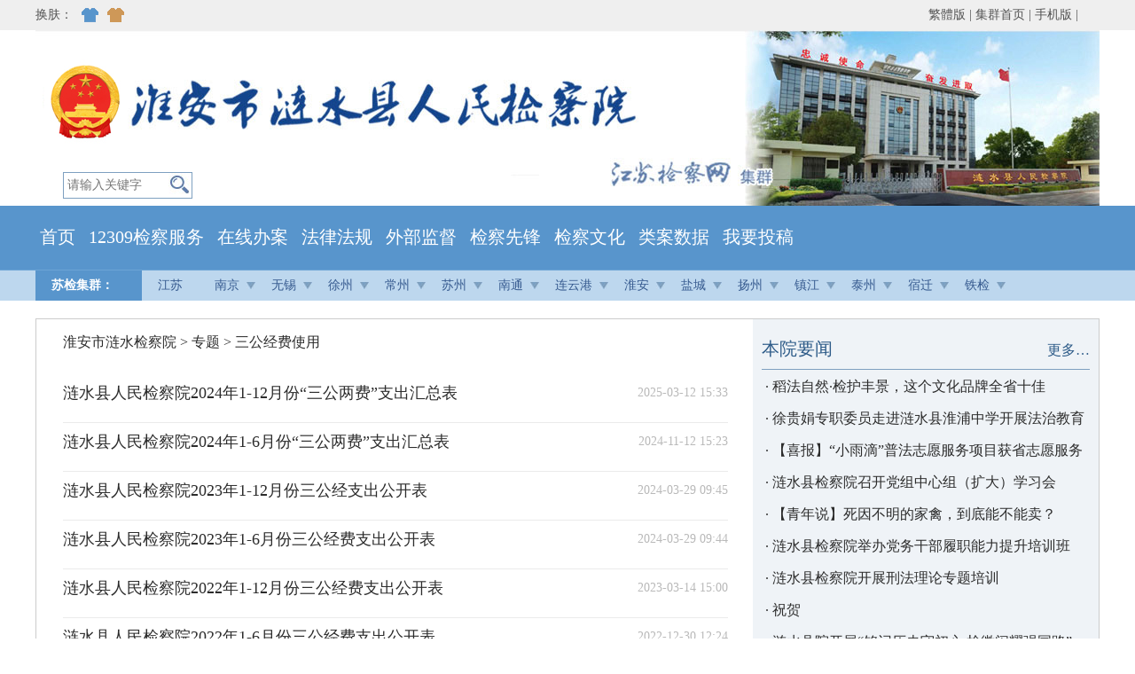

--- FILE ---
content_type: text/html
request_url: http://hals.jsjc.gov.cn/zt/sgjfsy/
body_size: 7302
content:
<!DOCTYPE html>
<html lang="zh-CN">
<head>
<meta https-equiv="X-UA-Compatible" content="IE=EmulateIE7" />
<meta charset="utf-8">
<title>三公经费使用_淮安市涟水县人民检察院</title>
<META name="filetype" content="1"> 
<META name="publishedtype" content="1">
<META name="pagetype" content="2"> 
<META name="catalogs" content="jcw_chl_13141">
<link href="https://member.jschina.com.cn/jsjcw/style4/common.css" rel="stylesheet" type="text/css" />
<link href="https://member.jschina.com.cn/jsjcw/style4/content.css" rel="stylesheet" type="text/css" />
<link title="skin1" rel="stylesheet" type="text/css" href="https://member.jschina.com.cn/jsjcw/style4/skin1.css" />
<link title="skin2" rel="stylesheet" type="text/css" href="https://member.jschina.com.cn/jsjcw/style4/skin2.css" disabled />
<style type="text/css">
#top .nav2{background:url(https://member.jschina.com.cn/jsjcw/style4/images/logo_site_95.jpg) top center no-repeat;}
</style>
<script type="text/javascript" src="https://member.jschina.com.cn/jquery/jquery.min.js"></script>
<script type="text/javascript" src="https://member.jschina.com.cn/jquery/plugins/jquery.SuperSlide.2.1.1.js"></script>
<script type="text/javascript" src="https://member.jschina.com.cn/jsjcw/images/jquery.cookie.js"></script>
</head>

<body>
<!-- 头部 -->
<style type="text/css">
#top .nav2{background:url(https://member.jschina.com.cn/jsjcw/style4/images/logo_site_95.jpg) top center no-repeat;}
</style>
<!--头部开始-->
<div id="top">
    <div class="nav1">
      <div class="nav1-L"><span>换肤：</span><ul id="skin"><li id="skin1"></li><li id="skin2"></li></ul></div>
      <div class="nav1-R"><a id="StranLink" href="" name="StranLink" target="_self">繁体版</a>&nbsp|&nbsp;<a href="http://hals.jsjc.gov.cn/">集群首页</a>&nbsp;|&nbsp;<a href="http://hals.jsjc.gov.cn/">手机版</a>&nbsp;|&nbsp;</div>
    </div>  
  <div class="clear"></div>
  <div class="nav2">
        <script>    
            function doSearch(){
                document.location ='https://www.jsjc.gov.cn/search/?id=95&k='+ encodeURI(encodeURI($("#searchword").val()))
            }
        </script>
        <div class="text">
            <div style="float:left;width:105px;padding-left:4px;">
            <input type="text" name="searchword" id="searchword" class="txtInput" placeholder="请输入关键字" />
            </div>
            <input name="submit" type="submit" value="" class="txtButton" onclick="doSearch()" />
        </div>
  </div>
  <div class="clear"></div>
  <div class="nav3">
    	<div style="width:1200px;">
            
            <div class="nav3_a"><a href="http://hals.jsjc.gov.cn/">首页</a></div><div class="nav3_a"><a href="https://www.12309.gov.cn/">12309检察服务</a></div><div class="nav3_a"><a href="http://www.jsjc.gov.cn/wsjcy/">在线办案</a></div><div class="nav3_a"><a href="http://www.spp.gov.cn/spp/flfgk/index.shtml">法律法规</a></div><div class="nav3_a"><a href="http://app.jsjc.gov.cn/comment/?id=79">外部监督</a></div><div class="nav3_a"><a href="http://www.jsjc.gov.cn/jianchaxianfeng/">检察先锋</a></div><div class="nav3_a"><a href="http://www.jsjc.gov.cn/jcwhsy/">检察文化</a></div><div class="nav3_a"><a href="http://hals.jsjc.gov.cn/zt/lasj/">类案数据</a></div><div class="nav3_a"><a href="http://app.jsjc.gov.cn/comment_hd/index.html?id=79">我要投稿</a></div>                      
            
                       
        </div>
    </div>
    <div class="clear"></div>
    
</div>
<!--头部结束-->

<!-- saved from url=(0041)https://www.jsjc.gov.cn//inc/nav_jiqun.htm -->
<!-- <meta name="renderer" content="webkit"> -->

<div class="nav4">
      <ul id="navcity" class="navcity">
			<li class="nLi" style="width:120px;">
				<h3><a>苏检集群：</a></h3>
			</li>
            <li class="nLi">
				<h3><a href="https://www.jsjc.gov.cn/">江苏</a></h3>
			</li>
			<li class="nLi">
				<h3><a class="hi" href="https://nj.jsjc.gov.cn/">南京</a></h3>
				<ul class="sub">
					<li><a href="https://njxw.jsjc.gov.cn/">玄武</a></li>
					<li><a href="https://njqh.jsjc.gov.cn/">秦淮</a></li>
					<li><a href="https://njjy.jsjc.gov.cn/">建邺</a></li>
					<li><a href="https://njgl.jsjc.gov.cn/">鼓楼</a></li>
					<li><a href="https://njpk.jsjc.gov.cn/">浦口</a></li>
					<li><a href="https://njqx.jsjc.gov.cn/">栖霞</a></li>
					<li><a href="https://njyht.jsjc.gov.cn/">雨花台</a></li>
					<li><a href="https://njjn.jsjc.gov.cn/">江宁</a></li>
					<li><a href="https://njlh.jsjc.gov.cn/">六合</a></li>
					<li><a href="https://njls.jsjc.gov.cn/">溧水</a></li>
					<li><a href="https://njgc.jsjc.gov.cn/">高淳</a></li>
					<li><a href="https://njjnkfq.jsjc.gov.cn/">江宁开发区</a></li>
					<li><a href="https://njjbxq.jsjc.gov.cn/">江北新区</a></li>
				</ul>
			</li>
            <li class="nLi">
				<h3><a class="hi" href="https://wx.jsjc.gov.cn/">无锡</a></h3>
				<ul class="sub">
					<li><a href="https://wxjy.jsjc.gov.cn/">江阴</a></li>
					<li><a href="https://wxyx.jsjc.gov.cn/">宜兴</a></li>
					<li><a href="https://wxlx.jsjc.gov.cn/">梁溪</a></li>
					<li><a href="https://wxxs.jsjc.gov.cn/">锡山</a></li>
					<li><a href="https://wxhs.jsjc.gov.cn/">惠山</a></li>
					<li><a href="https://wxbh.jsjc.gov.cn/">滨湖</a></li>
					<li><a href="https://wxxw.jsjc.gov.cn/">新吴</a></li>
				</ul>
			</li>
            <li class="nLi">
				<h3><a class="hi" href="https://xz.jsjc.gov.cn/">徐州</a></h3>
				<ul class="sub">
					<li><a href="https://xzyl.jsjc.gov.cn/">云龙</a></li>
					<li><a href="https://xzgl.jsjc.gov.cn/">鼓楼</a></li>
					<li><a href="https://xzjw.jsjc.gov.cn/">贾汪</a></li>
					<li><a href="https://xzqs.jsjc.gov.cn/">泉山</a></li>
					<li><a href="https://xzts.jsjc.gov.cn/">铜山</a></li>
					<li><a href="https://xzfx.jsjc.gov.cn/">丰县</a></li>
					<li><a href="https://xzpx.jsjc.gov.cn/">沛县</a></li>
					<li><a href="https://xzsn.jsjc.gov.cn/">睢宁</a></li>
					<li><a href="https://xzpz.jsjc.gov.cn/">邳州</a></li>
					<li><a href="https://xzxy.jsjc.gov.cn/">新沂</a></li>
					<li><a href="https://xzjkq.jsjc.gov.cn/">开发区</a></li>
				</ul>
			</li>
            <li class="nLi">
				<h3><a class="hi" href="https://cz.jsjc.gov.cn/">常州</a></h3>
				<ul class="sub">
					<li><a href="https://cztn.jsjc.gov.cn/">天宁</a></li>
					<li><a href="https://czzl.jsjc.gov.cn/">钟楼</a></li>
					<li><a href="https://czxb.jsjc.gov.cn/">新北</a></li>
					<li><a href="https://czwj.jsjc.gov.cn/">武进</a></li>
					<li><a href="https://czjt.jsjc.gov.cn/">金坛</a></li>
					<li><a href="https://czly.jsjc.gov.cn/">溧阳</a></li>
					<li><a href="https://cztmh.jsjc.gov.cn/">天目湖</a></li>
					<li><a href="https://czjkq.jsjc.gov.cn/">经开区</a></li>
				</ul>
			</li>
            <li class="nLi">
				<h3><a class="hi" href="https://sz.jsjc.gov.cn/">苏州</a></h3>
				<ul class="sub">
					<li><a href="https://szgs.jsjc.gov.cn/">姑苏</a></li>
					<li><a href="https://szhq.jsjc.gov.cn/">虎丘</a></li>
					<li><a href="https://szwz.jsjc.gov.cn/">吴中</a></li>
					<li><a href="https://szxc.jsjc.gov.cn/">相城</a></li>
					<li><a href="https://szwj.jsjc.gov.cn/">吴江</a></li>
					<li><a href="https://szzjg.jsjc.gov.cn/">张家港</a></li>
					<li><a href="https://szks.jsjc.gov.cn/">昆山</a></li>
					<li><a href="https://sztc.jsjc.gov.cn/">太仓</a></li>
					<li><a href="https://szcs.jsjc.gov.cn/">常熟</a></li>
					<li><a href="https://szgyy.jsjc.gov.cn/">工业园区</a></li>
				</ul>
			</li>
            <li class="nLi">
				<h3><a class="hi" href="https://nt.jsjc.gov.cn/">南通</a></h3>
				<ul class="sub">
					<li><a href="https://ntcc.jsjc.gov.cn/">崇川</a></li>
					<li><a href="https://nttz.jsjc.gov.cn/">通州</a></li>
					<li><a href="https://ntha.jsjc.gov.cn/">海安</a></li>
					<li><a href="https://ntrd.jsjc.gov.cn/">如东</a></li>
					<li><a href="https://ntrg.jsjc.gov.cn/">如皋</a></li>
					<li><a href="https://nthm.jsjc.gov.cn/">海门</a></li>
					<li><a href="https://ntjkq.jsjc.gov.cn/">经开区</a></li>
					<li><a href="https://ntqd.jsjc.gov.cn/">启东</a></li>
					<li><a href="https://nttzw.jsjc.gov.cn/" style="font-size:12px;padding:0 8px;">通州湾示范区</a></li>
				</ul>
			</li>
            <li class="nLi">
				<h3><a class="hi" href="https://lyg.jsjc.gov.cn/">连云港</a></h3>
				<ul class="sub">
					<li><a href="https://lygdh.jsjc.gov.cn/">东海</a></li>
					<li><a href="https://lyggy.jsjc.gov.cn/">灌云</a></li>
					<li><a href="https://lyggn.jsjc.gov.cn/">灌南</a></li>
					<li><a href="https://lygganyu.jsjc.gov.cn/">赣榆</a></li>
					<li><a href="https://lyghz.jsjc.gov.cn/">海州</a></li>
					<li><a href="https://lygly.jsjc.gov.cn/">连云</a></li>
					<li><a href="https://lygjkq.jsjc.gov.cn/">开发区</a></li>
				</ul>
			</li>
            <li class="nLi">
				<h3><a class="hi" href="https://ha.jsjc.gov.cn/">淮安</a></h3>
				<ul class="sub">
					<li><a href="https://haqjp.jsjc.gov.cn/">清江浦</a></li>
					<li><a href="https://haha.jsjc.gov.cn/">淮安</a></li>
					<li><a href="https://hahy.jsjc.gov.cn/">淮阴</a></li>
					<li><a href="https://hahz.jsjc.gov.cn/">洪泽</a></li>
					<li><a href="https://hals.jsjc.gov.cn/">涟水</a></li>
					<li><a href="https://haxy.jsjc.gov.cn/">盱眙</a></li>
					<li><a href="https://hajh.jsjc.gov.cn/">金湖</a></li>
					<li><a href="https://hakfq.jsjc.gov.cn/">开发区</a></li>
				</ul>
			</li>
            <li class="nLi">
				<h3><a class="hi" href="https://yc.jsjc.gov.cn/">盐城</a></h3>
				<ul class="sub">
					<li><a href="https://ycth.jsjc.gov.cn/">亭湖</a></li>
					<li><a href="https://ycyd.jsjc.gov.cn/">盐都</a></li>
					<li><a href="https://ycdf.jsjc.gov.cn/">大丰</a></li>
					<li><a href="https://ycbh.jsjc.gov.cn/">滨海</a></li>
					<li><a href="https://ycsy.jsjc.gov.cn/">射阳</a></li>
					<li><a href="https://ycfn.jsjc.gov.cn/">阜宁</a></li>
					<li><a href="https://ycjh.jsjc.gov.cn/">建湖</a></li>
					<li><a href="https://ycxs.jsjc.gov.cn/">响水</a></li>
					<li><a href="https://ycdt.jsjc.gov.cn/">东台</a></li>
					<li><a href="https://ycjk.jsjc.gov.cn/">经开区</a></li>
					<li><a href="https://ycdz.jsjc.gov.cn/">大中地区</a></li>
				</ul>
			</li>
            <li class="nLi">
				<h3><a class="hi" href="https://yz.jsjc.gov.cn/">扬州</a></h3>
				<ul class="sub">
					<li><a href="https://yzgl.jsjc.gov.cn/">广陵</a></li>
					<li><a href="https://yzhj.jsjc.gov.cn/">邗江</a></li>
					<li><a href="https://yzjd.jsjc.gov.cn/">江都</a></li>
					<li><a href="https://yzjkq.jsjc.gov.cn/">经开区</a></li>
					<li><a href="https://yzby.jsjc.gov.cn/">宝应</a></li>
					<li><a href="https://yzyz.jsjc.gov.cn/">仪征</a></li>
					<li><a href="https://yzgy.jsjc.gov.cn/">高邮</a></li>
				</ul>
			</li>
            <li class="nLi">
				<h3><a class="hi" href="https://zj.jsjc.gov.cn/">镇江</a></h3>
				<ul class="sub">
					<li><a href="https://zjjk.jsjc.gov.cn/">京口</a></li>
					<li><a href="https://zjrz.jsjc.gov.cn/">润州</a></li>
					<li><a href="https://zjdt.jsjc.gov.cn/">丹徒</a></li>
					<li><a href="https://zjdy.jsjc.gov.cn/">丹阳</a></li>
					<li><a href="https://zjyz.jsjc.gov.cn/">扬中</a></li>
					<li><a href="https://zjjr.jsjc.gov.cn/">句容</a></li>
					<li><a href="https://zjjs.jsjc.gov.cn/">金山</a></li>
					<li><a href="https://zjjkq.jsjc.gov.cn/">经开区</a></li>
				</ul>
			</li>
            <li class="nLi">
				<h3><a class="hi" href="https://tz.jsjc.gov.cn/">泰州</a></h3>
				<ul class="sub">
					<li><a href="https://tzhl.jsjc.gov.cn/">海陵</a></li>
					<li><a href="https://tzgg.jsjc.gov.cn/">高港</a></li>
					<li><a href="https://tzjy.jsjc.gov.cn/">姜堰</a></li>
					<li><a href="https://tzxh.jsjc.gov.cn/">兴化</a></li>
					<li><a href="https://tztx.jsjc.gov.cn/">泰兴</a></li>
					<li><a href="https://tzjj.jsjc.gov.cn/">靖江</a></li>
					<li><a href="https://tzyygx.jsjc.gov.cn/">医药高新区</a></li>
				</ul>
			</li>
            <li class="nLi">
				<h3><a class="hi" href="https://sq.jsjc.gov.cn/">宿迁</a></h3>
				<ul class="sub">
					<li><a href="https://sqsc.jsjc.gov.cn/">宿城</a></li>
					<li><a href="https://sqsuyu.jsjc.gov.cn/">宿豫</a></li>
					<li><a href="https://sqshuyang.jsjc.gov.cn/">沭阳</a></li>
					<li><a href="https://sqsiyang.jsjc.gov.cn/">泗阳</a></li>
					<li><a href="https://sqsh.jsjc.gov.cn/">泗洪</a></li>
					<li><a href="https://sqhzh.jsjc.gov.cn/">洪泽湖</a></li>
					<li><a href="https://sqjkq.jsjc.gov.cn/">经开区</a></li>					
				</ul>
			</li>
            <li class="nLi">
				<h3><a class="hi">铁检</a></h3>
				<ul class="sub">
					<li><a href="https://njtj.jsjc.gov.cn/">南京铁检</a></li>
					<li><a href="https://xztj.jsjc.gov.cn/">徐州铁检</a></li>
				</ul>
			</li>
            <!--li class="nLi">
				<h3><a>排行</a></h3>
			</li-->
    </ul>
    <script type="text/javascript">
	jQuery("#navcity").slide({type:"menu",titCell:".nLi",targetCell:".sub",effect:"slideDown",delayTime:300,triggerTime:0,returnDefault:true});
	</script>
  </div>
<!--// 集群导航 -->
<div class="Hspace"></div>

<!--// 头部 -->
<div class="Hspace"></div>
<!--主体开始-->
<div id="main">
	<div class="left">
    
    <div id="locat"><a href="../../" title="淮安市涟水检察院" class="CurrChnlCls">淮安市涟水检察院</a>&nbsp;&gt;&nbsp;<a href="../" title="专题" class="CurrChnlCls">专题</a>&nbsp;&gt;&nbsp;<a href="./" title="三公经费使用" class="CurrChnlCls">三公经费使用</a></div> 
      
      <div class="Hspace"></div>
  <!-- 文章列表 -->
  <ul>
    
    <li>
        <span>2025-03-12 15:33</span>
       <a href="./202503/P020251201238848886445.xls">涟水县人民检察院2024年1-12月份“三公两费”支出汇总表</a>                
                      
    </li>

    
    <li>
        <span>2024-11-12 15:23</span>
       <a href="./202503/P020251201238846845721.xls">涟水县人民检察院2024年1-6月份“三公两费”支出汇总表</a>                
                      
    </li>

    
    <li>
        <span>2024-03-29 09:45</span>
       <a href="./202404/P020251201238845113917.xls">涟水县人民检察院2023年1-12月份三公经支出公开表</a>                
                      
    </li>

    
    <li>
        <span>2024-03-29 09:44</span>
       <a href="./202404/P020251201238842927264.xls">涟水县人民检察院2023年1-6月份三公经费支出公开表</a>                
                      
    </li>

    
    <li>
        <span>2023-03-14 15:00</span>
       <a href="./202303/P020251201238840505478.xls">涟水县人民检察院2022年1-12月份三公经费支出公开表</a>                
                      
    </li>

    
    <li>
        <span>2022-12-30 12:24</span>
       <a href="./202212/P020251201238838231197.xls">涟水县人民检察院2022年1-6月份三公经费支出公开表</a>                
                      
    </li>

    
    <li>
        <span>2022-05-31 17:15</span>
       <a href="./202205/P020251201238835883251.xls">涟水县人民检察院2021年1-12月份三公经费支出公开表</a>                
                      
    </li>

    
    <li>
        <span>2021-11-11 10:43</span>
       <a href="./202111/P020251201238833321481.xls">涟水县人民检察院2021年1-6月份三公经费支出公开表</a>                
                      
    </li>

    
    <li>
        <span>2021-11-11 10:43</span>
       <a href="./202111/P020251201238830467891.xls">涟水县人民检察院2020年1-12月三公经费开支公开表</a>                
                      
    </li>

    
    <li>
        <span>2020-08-27 21:38</span>
       <a href="./202008/P020251201238827853142.xls">涟水县人民检察院2020年1-6月三公经费开支公开表</a>                
                      
    </li>

    
    <li>
        <span>2019-12-27 21:38</span>
       <a href="./202008/P020251201238825047386.xls">涟水县人民检察院2019年1-12月三公经费开支公开表</a>                
                      
    </li>

    
    <li>
        <span>2019-08-27 21:37</span>
       <a href="./202008/P020251201238821846786.xls">涟水县人民检察院2019年1-6月三公经费开支公开表</a>                
                      
    </li>

    
    <li>
        <span>2018-12-27 21:35</span>
       <a href="./202008/P020251201238818928251.xls">涟水县人民检察院2018年1-12月三公经费开支公开表</a>                
                      
    </li>

    
    <li>
        <span>2018-08-27 21:34</span>
       <a href="./202008/P020251201238815763208.xls">涟水县人民检察院2018年1-6月三公经费开支公开表</a>                
                      
    </li>

    
    <li>
        <span>2017-12-27 21:33</span>
       <a href="./202008/P020251201238813223651.xls">涟水县人民检察院2017年1-12月三公经费开支公开表</a>                
                      
    </li>

    
    <li>
        <span>2017-08-27 21:32</span>
       <a href="./202008/P020251201238811073226.xls">涟水县人民检察院2017年1-6月三公经费开支公开表</a>                
                      
    </li>

    
      </ul>            
  <!--// 文章列表 -->
 <div class="Hspace"></div>
  <!-- 查看更多按钮 -->
  <div class="more">
  
  <!-- 分页 begin -->
		<div id="newsPages">

			<!-- 分页 开始 -->
			<!--翻页实现代码 start-->
    <script language="javascript">
        function Turn(count,_sPageName, _sPageExt)
        {
            var aa=_sPageName,bb=_sPageExt,page=parseInt(document.getElementById("page").value);
            if(isNaN(page))page=1;
            if(page<1)page=1;
            if(page>count)page=count;
            if(page==1)
                window.location.href=aa+'.'+bb;
            else
                window.location.href=aa+'_'+(page-1)+'.'+bb;
        }

        function createPageHTML(_nPageCount, _nCurrIndex, _sPageName, _sPageExt){
            if(_nPageCount == null || _nPageCount<=1){
                return;
            }
            document.write("共有 "+_nPageCount+" 页，本页是第 "+(_nCurrIndex+1)+" 页    ");
            var nCurrIndex = _nCurrIndex || 0;
            if(nCurrIndex == 0)
            {
                document.write("首页&nbsp;");
                document.write("上一页&nbsp;");
                document.write("<a href=\""+_sPageName+"_" + (nCurrIndex+1) + "."+_sPageExt+"\">下一页</a>&nbsp;");
                document.write("<a href=\""+_sPageName+"_" + (_nPageCount-1) + "."+_sPageExt+"\">末页</a>&nbsp;");
            }
            else
            {
                if(nCurrIndex == _nPageCount-1)
                {
                document.write("<a href=\""+_sPageName+ "."+_sPageExt+"\">首页</a>&nbsp;");
                
                if(nCurrIndex==1)document.write("<a href=\""+_sPageName+ "."+_sPageExt+"\">上一页</a>&nbsp;");else{document.write("<a href=\""+_sPageName+"_" + (nCurrIndex-1) + "."+_sPageExt+"\">上一页</a>&nbsp;");}
                document.write("下一页&nbsp;");
                document.write("末页&nbsp;");
                }
                else
                {
                document.write("<a href=\""+_sPageName + "."+_sPageExt+"\">首页</a>&nbsp;");
                if(nCurrIndex==1)document.write("<a href=\""+_sPageName+ "."+_sPageExt+"\">上一页</a>&nbsp;");else{document.write("<a href=\""+_sPageName+"_" + (nCurrIndex-1) + "."+_sPageExt+"\">上一页</a>&nbsp;");}       
                document.write("<a href=\""+_sPageName+"_" + (nCurrIndex+1) + "."+_sPageExt+"\">下一页</a>&nbsp;");
                document.write("<a href=\""+_sPageName+"_" + (_nPageCount-1) + "."+_sPageExt+"\">末页</a>&nbsp;");
                }
            }
            document.write("跳转到<input name='page' type='text' id='page' size='3' /> 页<input type='button' name='Submit' value='go' onclick=\"Turn('"+_nPageCount+"','"+_sPageName+"','"+_sPageExt+"')\"\ />");
        }
    </script>
    <!--翻页实现代码 end-->
			<div class="pageLink" id="pageLink">
			<SCRIPT LANGUAGE="JavaScript">
			<!--
			createPageHTML(1, 0, "index", "shtml");   
			-->
			</SCRIPT> 			
			</div>
			<!-- 分页 结束 -->
		</div>
		<!-- 分页 end -->
  
  </div>
  <!--// 查看更多按钮 -->

    </div>
    <div class="right">
    
    <div class="cnt">
    <h2><span><a href="/yw/">更多…</a></span><a  href="/yw/">本院要闻</a></h2>
    <ul class="c1">
       		
	  <li>&nbsp;&middot;&nbsp;<a href="https://mp.weixin.qq.com/s/eT4yx5C9y1stU4XNRkZsVg">稻法自然·检护丰景，这个文化品牌全省十佳</a></li>
        		
	  <li>&nbsp;&middot;&nbsp;<a href="http://hals.jsjc.gov.cn/yw/202512/t20251201_1154026.shtml">徐贵娟专职委员走进涟水县淮浦中学开展法治教育专题讲座</a></li>
        		
	  <li>&nbsp;&middot;&nbsp;<a href="https://mp.weixin.qq.com/s/U2wibs_GFMfv7GbrHg3rSA">【喜报】“小雨滴”普法志愿服务项目获省志愿服务项目二等奖</a></li>
        		
	  <li>&nbsp;&middot;&nbsp;<a href="http://hals.jsjc.gov.cn/yw/202512/t20251201_1154025.shtml">涟水县检察院召开党组中心组（扩大）学习会</a></li>
        		
	  <li>&nbsp;&middot;&nbsp;<a href="https://mp.weixin.qq.com/s/UB8OnWxOcvAKYduII2pphg">【青年说】死因不明的家禽，到底能不能卖？</a></li>
        		
	  <li>&nbsp;&middot;&nbsp;<a href="http://hals.jsjc.gov.cn/yw/202510/t20251028_757177.shtml">涟水县检察院举办党务干部履职能力提升培训班</a></li>
        		
	  <li>&nbsp;&middot;&nbsp;<a href="http://hals.jsjc.gov.cn/yw/202510/t20251028_757176.shtml">涟水县检察院开展刑法理论专题培训</a></li>
        		
	  <li>&nbsp;&middot;&nbsp;<a href="http://hals.jsjc.gov.cn/yw/202510/t20251028_757175.shtml">祝贺</a></li>
        		
	  <li>&nbsp;&middot;&nbsp;<a href="http://hals.jsjc.gov.cn/yw/202510/t20251009_757174.shtml">涟水县院开展“铭记历史守初心 检徽闪耀强国路” 主题党日系列活动</a></li>
        		
	  <li>&nbsp;&middot;&nbsp;<a href="https://mp.weixin.qq.com/s/J3Z3NULTB8365EhooJSIkQ">淮安市人大调研组莅临涟水县检察院专题调研未成年人检察工作</a></li>
             
     </ul>
     <div class="clear"></div>
    </div>
    <div class="Hspace"></div>
    <div class="clear"></div>
    <div class="cnt">
    <h2><span><a href="/shijue/">更多…</a></span><a href="/shijue/">视觉专栏</a></h2>
    <div class="Hspace"></div>
    <ul class="c2">
       		
	  <li><a href="https://mp.weixin.qq.com/s/hM9o04LN50z3rIv1gYN1rQ"><img src="http://hals.jsjc.gov.cn/shijue/202506/W020250611396461732207.jpg"/></a><p><a href="https://mp.weixin.qq.com/s/hM9o04LN50z3rIv1gYN1rQ">清涟护蕾行 学法零距离| 滨河高级中学师生走进“小雨滴”法治教育实践基地研学打卡</a></p></li>
        		
	  <li><a href="http://hals.jsjc.gov.cn/shijue/202506/t20250611_759532.shtml"><img src="http://hals.jsjc.gov.cn/shijue/202506/W020250611396460744785.jpg"/></a><p><a href="http://hals.jsjc.gov.cn/shijue/202506/t20250611_759532.shtml">涟水县院开展“汇聚检察正能量 无偿献血传爱心”主题党日活动</a></p></li>
        		
	  <li><a href="https://mp.weixin.qq.com/s/z-Q4sWWyxVbNYhqflqq8cw"><img src="http://hals.jsjc.gov.cn/shijue/202506/W020250611396455198293.jpg"/></a><p><a href="https://mp.weixin.qq.com/s/z-Q4sWWyxVbNYhqflqq8cw">他们成为“小小公益观察员”啦！</a></p></li>
        		
	  <li><a href="https://mp.weixin.qq.com/s/4oy1mi6R9PHzo_6KaxaiCA"><img src="http://hals.jsjc.gov.cn/shijue/202504/W020250401368190187239.jpg"/></a><p><a href="https://mp.weixin.qq.com/s/4oy1mi6R9PHzo_6KaxaiCA">清涟护蕾行 学法零距离| 郑梁梅高级中学师生走进“小雨滴”法治教育实践基地研学打卡</a></p></li>
             
     </ul>
     <div class="clear"></div>
    </div>
    <div class="Hspace"></div>
    
    <div class="cnt">
    <h2><span><a href="/fabu/">更多…</a></span><a  href="/fabu/">案件发布</a></h2>
    <ul class="c1">
       		
	  <li>&nbsp;&middot;&nbsp;<a href="https://mp.weixin.qq.com/s/HLxnMlr9JV0ULtzI_-8_DA">“两高”联合发布依法严惩危害食用农产品安全犯罪典型案例</a></li>
        		
	  <li>&nbsp;&middot;&nbsp;<a href="https://mp.weixin.qq.com/s/82NLhTh2owM4zQPicC0zUQ">以案释法│为给商家上团购 伪造食品经营许可证</a></li>
        		
	  <li>&nbsp;&middot;&nbsp;<a href="https://mp.weixin.qq.com/s/pz5ABqCdmhjkurZumkrieg">最高检发布检察公益诉讼助力噪声污染防治典型案例</a></li>
        		
	  <li>&nbsp;&middot;&nbsp;<a href="https://mp.weixin.qq.com/s/ktgHnNvEJAklloWliyo_Yg">最高检发布检察机关知识产权保护典型案例</a></li>
        		
	  <li>&nbsp;&middot;&nbsp;<a href="https://www.jsjc.gov.cn/yaowen/202404/t20240426_1618452.shtml">严厉打击危害鸟类资源犯罪 连云港检察发布三起典型案例</a></li>
        		
	  <li>&nbsp;&middot;&nbsp;<a href="https://mp.weixin.qq.com/s/XjfB99hXx2_6jnRn2-QuJg">检察机关依法维护劳动者合法权益典型案例</a></li>
        		
	  <li>&nbsp;&middot;&nbsp;<a href="http://hals.jsjc.gov.cn/fabu/202312/t20231211_757422.shtml">涟水县人民检察院依法决定对曹某某提起公诉</a></li>
        		
	  <li>&nbsp;&middot;&nbsp;<a href="http://hals.jsjc.gov.cn/fabu/202308/t20230823_757421.shtml">涟水县人民检察院依法决定对王某某提起公诉</a></li>
        		
	  <li>&nbsp;&middot;&nbsp;<a href="http://hals.jsjc.gov.cn/fabu/202306/t20230628_757420.shtml">涟水县人民检察院依法决定对姜某某批准逮捕</a></li>
        		
	  <li>&nbsp;&middot;&nbsp;<a href="http://hals.jsjc.gov.cn/fabu/202211/t20221129_757419.shtml">涟水县人民检察院依法决定对金某某提起公诉</a></li>
             
     </ul>
     <div class="clear"></div>
    </div>
    <div class="Hspace"></div>
    <div class="clear"></div>
    
    <div class="cnt">
    <h2><span><a href="https://www.jsjc.gov.cn/sjxmt/jsjcwxq/">更多…</a></span><a href="https://www.jsjc.gov.cn/sjxmt/jsjcwxq/">新媒体</a></h2>
    <div class="Hspace"></div>
    <ul class="c3">
       		
	  <li><a href="http://hals.jsjc.gov.cn/xmt/201701/t20170104_759402.shtml"><img src="http://hals.jsjc.gov.cn/xmt/201701/W020190902373134980317.jpg"/></a><p><a href="http://hals.jsjc.gov.cn/xmt/201701/t20170104_759402.shtml">新浪微博二维码</a></p></li>
        		
	  <li><a href="http://hals.jsjc.gov.cn/xmt/201701/t20170104_759401.shtml"><img src="http://hals.jsjc.gov.cn/xmt/201701/W020240715385052836164.jpg"/></a><p><a href="http://hals.jsjc.gov.cn/xmt/201701/t20170104_759401.shtml">微信公众号二维码</a></p></li>
             
     </ul>
     <div class="clear"></div>
    </div>
    <div class="Hspace"></div>
    
    </div>
    <div class="clear"></div>
</div>
<!--主体结束-->
<div class="Hspace"></div>
<!-- 尾部 -->
<!--尾区开始-->
<div id="footer">
	版权所有：淮安市涟水县人民检察院&emsp;<br>
地址：江苏省淮安市涟水县红日大道20号　　邮编：223400　　电话：12309（服务热线）　0517-83189069　 83189178（传真）<br>
	技术支持：<a href="https://www.jschina.com.cn/">中国江苏网</a>&emsp;<a href="https://www.jsjc.gov.cn/wqbatz/">苏ICP备17009186号</a>
</div>
<div style="text-align:center;"><img src="https://member.jschina.com.cn/jsjcw/style1/images/43_03.jpg" /></div>
<script type="text/javascript">document.write(unescape("%3Cscript src='https://cl2.webterren.com/webdig.js?z=12' type='text/javascript'%3E%3C/script%3E"));</script>
<script type="text/javascript">wd_paramtracker("_wdxid=000000000000000000000000000000000000000000")</script>

<script src="https://s11.cnzz.com/z_stat.php?id=1261205746&web_id=1261205746" language="JavaScript"></script>

<!-- 繁体版 -->
	<script type="text/javascript" src="https://member.jschina.com.cn/js/big5.js"></script>

<!--尾区结束-->
<!--// 尾部 -->
</body>
</html>

--- FILE ---
content_type: text/css
request_url: https://member.jschina.com.cn/jsjcw/style4/common.css
body_size: 2118
content:
@charset "utf-8";
@import "https://member.jschina.com.cn/grey.css";
/* 变灰

html {

	filter: grayscale(100%);

	-webkit-filter: grayscale(100%);

	-moz-filter: grayscale(100%);

	-ms-filter: grayscale(100%);

	-o-filter: grayscale(100%);

	filter: url(desaturate.svg#grayscale);

	filter:progid:DXImageTransform.Microsoft.BasicImage(grayscale=1);

	-webkit-filter: grayscale(1);

	}

	body{filter:gray;}

	HTML {

			FILTER: progid:DXImageTransform.Microsoft.BasicImage(grayscale=1); -webkit-filter: grayscale(1); -moz-filter: grayscale(100%); -ms-filter: grayscale(100%); -o-filter: grayscale(100%);BACKGROUND: #fff; COLOR: #000

	}

	BODY,DIV, DL,DT,DD,UL,OL,LI,H1,H2,H3,H4,H5,H6,PRE,CODE,FORM,FIELDSET,LEGEND,INPUT,TEXTAREA,P,BLOCKQUOTE,TH,TD{

			FILTER: gray; 

	}*/
/* CSS Document */

	*{ margin:0 auto; padding:0; border:0;}

	body {background:url(images/body_bg_1.png) top repeat-x;}
    /*
	body {padding-top:140px;font-family:"微软雅黑";background:url(https://member.jschina.com.cn/2025zt/0930.jpg) top center no-repeat;}
    */
	ul,li{list-style:none; text-align:left; }

	a:link,a:visited,a:active {color:#2C2C2C; text-decoration:none;font-size:14px;} 

	a:hover {color: #F00;font-size:14px;}

	img{ border:0}

	ul,li{list-style:none; text-align:left;}

	body,td,th {font-size: 14px;line-height:26px;color:#2C2C2C; }

	.Hspace{width:1px; height:10px; overflow:hidden; clear:both;}

	.clear{clear:both;font-size:0;line-height:0;height:0;}



	/*头部开始*/

	#top{width:1200px;margin:0 auto;height:305px;}
	
#top{width:1200px;margin:0 auto;height:305px;background:url(images/body_bg_1.png) top repeat-x;}


	#top .nav1{width:1180px;height:34px;line-height:34px;color:#535353;padding-right:20px;}

	#top .nav1 a{color:#535353;}

	

	/*换肤*/

    .nav1-L{float:left;width:500px;height:16px;padding:9px 0 9px 0;text-align:left;}

	.nav1-L span{float:left;line-height:16px;}

    ul#skin li{float:left;width:19px;height:16px;margin-left:10px;cursor:pointer}

    ul#skin li.cur{}

    ul#skin li#skin1{background:url(../images/skin1.png) no-repeat;}

    ul#skin li#skin2{background:url(../images/skin2.png) no-repeat;}

    .nav1-R{float:right;width:500px;text-align:right;}

	

	#top .nav2{width:1200px;height:38px;padding-top:160px;}

	#top .nav2 .select{background:url(images/1_03.jpg) right center no-repeat;width:144px;height:26px;overflow:hidden;border:solid 1px #7ea0c0;float:left;margin-left:143px;}

	#top .nav2 .select select{-webkit-appearance:none;-moz-appearance:none;appearance:none;background:transparent;border:none;padding-left:10px;width:142px;height:100%;}	

	#top .nav2 .text{width:144px;float:left;margin-left:31px;height:28px;border:1px solid #7ea0c0;}

	#top .nav2 .text .txtInput{width:105px;height:26px;background:#fff;border:none;outline:none;color:#535353;font-size:14px;}

	#top .nav2 .text .txtButton{width:26px;height:26px;background:url(images/2_05.jpg) no-repeat center;cursor:pointer;float:right;}

	

	#top .nav3{width:1200px;height:70px;line-height:70px;}

	#top .nav3 .nav3_a{float:left;padding-left:5px;padding-right:10px;}

	#top .nav3 .nav3_a a{font-size:20px;color:#FFF;}

	#top .nav3 .nav3_b{float:left;background-color:#a3bcd2;width:72px;height:30px;line-height:30px;margin:21px 10px;text-align:center;}

	#top .nav3 .nav3_b a{font-size:16px;color:#FFF;}

	#top .nav3 .login{width:64px;height:24px;font-size:14px;color:#FFF;background:#88b4dc;margin-left:10px;}

	

	.nav4{width:1200px;height:34px;line-height:34px;background:#bdd7ee;}	

	.navcity{width:1200px;height:34px; line-height:34px;}

	.navcity .nLi{float:left;display:inline;position:relative; z-index:9;}		

	.navcity .nLi h3 a{display:block;padding:0 18px 0 18px;color:#365a8f;font-weight:normal;font-size:14px;}

	.navcity .nLi h3 a.hi{background:url(images/3_03.jpg) right no-repeat;}

	.navcity .sub{display:none;width:90px;left:0;top:34px; position:absolute; background:#5895cc;line-height:26px;padding:5px 0;  }

    .navcity .sub a{ display:block; padding:0 10px;color:#fff;}

	.navcity .sub a:hover{background:#bdd7ee; color:#365a8f;}

	.navcity .on h3 a{ background:#5895cc; color:#fff;font-weight:bold;}

	.navcity .on h3 a.hi{background:url(images/3_03.png) #5895cc right no-repeat;}	



	/* 苏网集群下拉导航 */

  .navbottom{width:100%;min-width:1200px;height:34px;}

  .navbottom .navbottombox{width:1200px;height:34px;line-height:34px;}

  .navbottom .navleft{float:left;width:80px;font-weight:bold;font-size:14px;color:#365a8f;text-align:left;}

  .navbottom .navright{float:left;width:60px;font-weight:bold;text-align:right;}

  .navbottom .navright a{color:#365a8f;font-size:14px;}

  .subSite{position:relative;width:75px;float:left;cursor:pointer;text-align:center;}

  .subarrow{position:absolute;top:15px;z-index:10;width:0;height:0;line-height:0;margin-left:0;font-size:0;border-color:#7ea1bf transparent transparent;border-style:solid dashed dashed;border-width:5px 5px 0;transform:rotate(0deg);-webkit-transform:rotate(0deg);transition:all .25s ease 0s}

  .subarrowHover{transform:rotate(180deg);-webkit-transform:rotate(180deg);transition:all .25s ease 0s}

  .subSiteSelect{position:absolute;top:33px;right:0;display:none;z-index:1000;width:80px;background:#fff;}

  .subSiteSelect ul{}

  .subSite li{width:80px;height:30px;background:#5895cc;line-height:30px;text-align:center;color:#fff;overflow:hidden;}

  .subSite li a{color:#fff;font-size:12px;}

  .subSite li:hover{background:#bdd7ee; color:#365a8f;}

  .subSite li:hover a{color:#365a8f;}

	/*头部结束*/		

	/*尾区*/

	#footer{border-top:2px solid #3e4b53;width:100%;min-width:1200px;padding-top:20px;padding-bottom:20px;line-height:24px;font-size:14px;color:#FFF;background-color:#6287a2;text-align:center;}

	#footer a{color:#fff;}





--- FILE ---
content_type: text/css
request_url: https://member.jschina.com.cn/jsjcw/style4/content.css
body_size: 1649
content:
@charset "utf-8";
/* CSS Document */

#main{width:1198px;margin:0 auto;border:1px solid #ccc;background:#fff;}
.left{float:left;width:750px;padding-left:30px;}
.right{float:right;width:370px;min-height:500px;background:#eff3f7;padding:10px;}
/*文章*/
#locat{width:100%;height:52px;line-height:52px;font-size:16px;}
#locat a{font-size:16px;}
#title{font-size:26px;color:#2d5b88;line-height:52px;text-align:center;border-bottom:1px solid #2d5b88;}
#ptime{font-size:14px;color:#666;text-align:center;line-height:42px;}
#content{font-size:17px;line-height:36px;}
#content img{max-width:600px;}
#content a{font-size:17px;}
#content p{margin-top:30px;}
#editor{font-size:16px;line-height:40px;text-align:right;border-bottom:1px solid #2d5b88;}
.pageLink{width:700px;height:42px;line-height:30px;text-align:center;}
.pageLinkOn { font-size:14px; color:#fff; font-weight:bold; text-align:center; background: #3F70AA; margin:2px 10px 2px 10px; display:inline-block; padding:0 10px 0 10px; font-family: Tahoma;  }
.pageLink a { font-size:14px; text-align:center; background:#fff; border:1px solid #3F70AA; margin:2px 10px 2px 10px;display:inline-block; padding:0 10px 0 10px;  }
.updown{border-bottom:1px solid #7ea0c0;line-height:30px;}
.updown a{font-size:16px;}
.updown h2{font-size:20px;color:#2d5b88;}
/*右区*/
.cnt{width:370px;}
.cnt h2{width:370px;height:46px;line-height:46px;font-weight:normal;font-size:20px;color:#2d5b88;border-bottom:1px solid #7ea0c0;}
.cnt h2 a{font-size:20px; color:#2d5b88;}
.cnt h2 span{float:right;}
.cnt h2 span a{font-weight:normal;font-size:16px;}
.cnt .c1 li{float:left;width:368px;line-height:36px;font-size:16px;height:36px;overflow:hidden;}
.cnt .c1 li a{font-size:16px;}
.cnt .c2 li{float:left;width:163px;padding:0 10px 20px 10px;font-size:14px;line-height:24px;}
.cnt .c2 li img{width:163px;height:115px;}
.cnt .c2 li p{width:163px;height:24px;line-height:24px;overflow:hidden;text-align:center;}
.cnt .c3 li{float:left;width:163px;padding:0 10px 20px 10px;font-size:14px;line-height:24px;}
.cnt .c3 li img{display:block;width:90px;height:90px;margin:0 auto;}
.cnt .c3 li p{width:163px;height:24px;line-height:24px;overflow:hidden;text-align:center;}
/*列表*/
.left h2{width:750px;height:46px;line-height:46px;font-weight:normal;font-size:20px;color:#2d5b88;border-bottom:1px solid #7ea0c0;}
.left h2 a{font-size:20px;}
.left h2 span{float:right;}
.left h2 span a{font-weight:normal;font-size:16px;}
.left li {width:750px; height:42px;line-height:42px;text-align:left; border-bottom:1px solid #EBEBEB;padding-bottom:12px;}
.left li a{font-family: "Microsoft YaHei", "微软雅黑"; font-size: 18px; font-weight: 100;}
.left li span {float:right;color:#B9B9B9; font-size:14px; }
.left .pic{float:left;width:200px;height:150px;padding:20px;}
.left .pic img{display:block;width:100px;height:100px;}
.left .pic p{width:200px;height:30px;line-height:30px;text-align:center;}

.more{width:720px;height:30px;line-height:30px; background:#ebebeb;}
/* 分页 */
.pageLink {width:600px; font-size: 12px; margin:0 auto; clear:both;  font-family: Tahoma;  text-align:center }
.pageLinkOn { font-size:12px; color:#fff; font-weight:bold; text-align:center; background: #3F70AA; margin:2px 2px; display:inline-block; padding:0px 5px; font-family: Tahoma; line-height:20px; margin-bottom:3px; }
.pageLink a { font-size:12px; text-align:center; background:#fff; border:1px solid #3F70AA; margin:2px 2px; display:inline-block; padding:0px 5px;  line-height:18px }
.pageLink a:hover { font-size:12px; font-weight:bold;color:#fff;  text-align:center; background: #3F70AA; border:1px solid #3F70AA;  margin:2px 2px; display:inline-block; padding:0px 5px;   text-decoration:none; }

/*2018.7.20 jzc add 辅助*/
.slide_left_box_fix{position:fixed;top:355px;left:50%;margin-left:-670px;width:60px;height:auto;text-align:center;}
.share-title,.font-title,.duxin-title{font-size:16px;font-weight:bold;}
.share-title span,.font-title span,.duxin-title span{display:inline-block;padding:8px 0;}
.share_wx,.font-zoomin,.font-zoomout,.duxin-man,.duxin-woman{width:60px;height:70px;}
.font-zoomin a,.font-zoomout a{display:block;width:60px;height:60px;background:url(http://member.jschina.com.cn/2018zt/jschina/bg-share.png);cursor:pointer;overflow:hidden;line-height:500px;margin-bottom:10px;}
.share_wx a{display:block;width:60px;height:60px;background:url(http://member.jschina.com.cn/jsjcw/images/share.png);cursor:pointer;overflow:hidden;line-height:500px;margin-bottom:10px;}
.share_wx a:hover    {}
.font-zoomout a      {background-position:-180px 0;}
.font-zoomin a       {background-position:-240px 0;}
.font-zoomout a:hover{background-position:-180px -60px;}
.font-zoomin a:hover {background-position:-240px -60px;}
.font a:hover{-webkit-animation:zoomInOut 0.3s 1;-moz-animation:zoomInOut 0.3s 1;-o-animation:zoomInOut 0.3s 1;animation:zoomInOut 0.3s 1;}
.duxin-man img,.duxin-woman img{width:60px;height:60px;cursor:pointer;}

--- FILE ---
content_type: text/css
request_url: https://member.jschina.com.cn/jsjcw/style4/skin1.css
body_size: 182
content:
@charset "utf-8";

/* CSS Document */
.nav4{background: #bdd7ee;}


--- FILE ---
content_type: text/css
request_url: https://member.jschina.com.cn/jsjcw/style4/skin2.css
body_size: 569
content:
@charset "utf-8";

/* CSS Document */

body {background:url(images/body_bg_2.png) top repeat-x;}
.nav4{background: #ce9858;}
#top .nav3 .nav3_b{background-color:#e0b276;}

.navcity .nLi h3 a{color:#874e0b;}

.navcity .nLi h3 a.hi{background:url(images/3_03_2.jpg) right no-repeat;}

.navcity .sub{background:#ce9858;}

.navcity .sub a:hover{background:#e2c5a3;color:#874e0b;}

.navcity .on h3 a{background:#ce9858;}

.navcity .on h3 a.hi{background:url(images/3_03.png) #ce9858 right no-repeat;}

.ywlist .hd{background:url(images/14_01_2.png);}

.ywlist .hd ul li.on{background:url(images/14_02_2.png);}

.ywlist .hd ul li a{color:#874e0b;}

#partA .left .left1 .ajfb{border-bottom:2px solid #874e0b;}

#partA .left .left1 .ajfb a{color:#874e0b;}

#partA .left .left1 .ajfb .more a{color:#874e0b;}

#partA .right .rw{background-color:#f4e4d2;}

#partA .right .rw .tit{border-bottom:1px solid #eed5b8;}

/*县区头条*/

#partA .right .qxdt{border-bottom:2px solid #874e0b;}

#partA .right .qxdt a{font-size:18px;color:#874e0b;}

#partA .right .qxdt .more a{font-size:16px;color:#874e0b;}



#partC .left .box1 .top a{color:#874e0b;}

#partC .left .box1 .top .more a{color:#874e0b;}

#partC .left .box1 .fgx{border-top:2px solid #e2c5a3;}

#partC .left .box2 .top a{color:#874e0b;}

#partC .left .box2 .top .more a{color:#874e0b;}

#partC .left .box2 .fgx{border-top:2px solid #e2c5a3;}

#partC .left .sjzl .top{background-color:#ce9858;}

#partC .right .xmt .top{background-color:#ce9858;}

.fgx1{border-bottom: 2px solid #e2c5a3;}

#footer{border-top:2px solid #874e0b;background-color:#ce9858;text-align:center;}

--- FILE ---
content_type: text/css
request_url: https://member.jschina.com.cn/grey.css
body_size: 347
content:
/* 变灰 
html {
filter: grayscale(100%);
-webkit-filter: grayscale(100%);
-moz-filter: grayscale(100%);
-ms-filter: grayscale(100%);
-o-filter: grayscale(100%);
filter: url(desaturate.svg#grayscale);filter:progid:DXImageTransform.Microsoft.BasicImage(grayscale=1);-webkit-filter: grayscale(1);}
body{filter:gray;}
html {FILTER: progid:DXImageTransform.Microsoft.BasicImage(grayscale=1); -webkit-filter: grayscale(1); -moz-filter: grayscale(100%); -ms-filter: grayscale(100%); -o-filter: grayscale(100%);BACKGROUND: #fff; COLOR: #000}
BODY,DIV,DL,DT,DD,UL,OL,LI,H1,H2,H3,H4,H5,H6,PRE,CODE,FORM,FIELDSET,LEGEND,INPUT,TEXTAREA,P,BLOCKQUOTE,TH,TD{FILTER: gray; }
*/